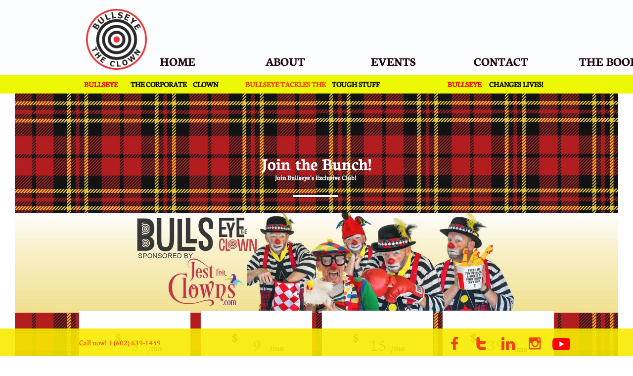

--- FILE ---
content_type: text/html
request_url: https://www.bullseyetheclown.com/join-the-club
body_size: 8470
content:
<!DOCTYPE html PUBLIC "-//W3C//DTD XHTML 1.0 Transitional//EN" "http://www.w3.org/TR/xhtml1/DTD/xhtml1-transitional.dtd">
<html xmlns="http://www.w3.org/1999/xhtml">
<head>
<title>Join The Club</title>
<meta http-equiv="Content-Type" content="text/html; charset=utf-8"/>
<meta http-equiv="X-UA-Compatible" content="IE=edge">
<meta name="SKYPE_TOOLBAR" content="SKYPE_TOOLBAR_PARSER_COMPATIBLE"/>
<meta name="HandheldFriendly" content="True" />
<meta name="MobileOptimized" content="1024" />
<meta name="viewport" content="width=1024" /> 
<meta name="twitter:card" content="summary"/>
<meta property="og:image" content="https://storage.googleapis.com/wzsitethumbnails/site-49848967/800x500.jpg"/>
<meta property="og:image:width" content="800"/>
<meta property="og:image:height" content="500"/>

<script type="text/javascript">
var _fc;window.getInsights=function(a,b){_fc||(_fc=a,a=null),window.AMInsights?(_fc&&(_fc(window.AMInsights),_fc=null),a&&a(window.AMInsights)):(b=b||25,setTimeout(function(){window.getInsights(a,2*b)},b))};
</script>
<script type="text/javascript" src="https://149B4.wpc.azureedge.net/80149B4/insights/t.js?brand=homestead&v=g-202312121012000969" async></script>
<script type="text/javascript">
window.getInsights(function(insights){insights.init('c1e102e8-4655-4af1-aa11-eb8965fc05a3');});
</script>

<link rel='stylesheet' type='text/css' href='https://components.mywebsitebuilder.com/g-202312121012000969/viewer-homestead/viewer.css'/>

<script type='text/javascript'>
var PageData = {"baseAddress":"www.bullseyetheclown.com","ServicesBasePath":"https://te-viewer.mywebsitebuilder.com","isTablet":false,"siteSettings":{"enableColumnsGrid":"false","facebookSocialLinkId":"{\"type\":\"facebook\",\"title\":\"Facebook\",\"url\":\"https://www.facebook.com/bullseyetheclownonbullying\"}","flickrSocialLinkId":"{\"type\":\"flickr\",\"title\":\"Flickr\",\"url\":\"\"}","instagramSocialLinkId":"{\"type\":\"instagram\",\"title\":\"Instagram\",\"url\":\"https://www.instagram.com/bullseye_clown\"}","isFirstMobileUse":"true","linkedinSocialLinkId":"{\"type\":\"linkedin\",\"title\":\"LinkedIn\",\"url\":\"https://www.linkedin.com/in/bullseyetheclown\"}","pinterestSocialLinkId":"{\"type\":\"pinterest\",\"title\":\"Pinterest\",\"url\":\"\"}","redditSocialLinkId":"{\"type\":\"reddit\",\"title\":\"Reddit\",\"url\":\"\"}","showAlwaysColumnsGrid":"false","soundCloudSocialLinkId":"{\"type\":\"soundCloud\",\"title\":\"SoundCloud\",\"url\":\"\"}","tumblrSocialLinkId":"{\"type\":\"tumblr\",\"title\":\"Tumblr\",\"url\":\"\"}","twitterSocialLinkId":"{\"type\":\"twitter\",\"title\":\"Twitter\",\"url\":\"https://twitter.com/BullseyeClown\"}","youtubeSocialLinkId":"{\"type\":\"youtube\",\"title\":\"Youtube\",\"url\":\"https://www.youtube.com/channel/UCdf6tsBbAWJSGKi2HQdDOrA?view_as=subscriber\"}"},"defaultAjaxPageID":"id1598592641764","PageNotFound":false};
var Global = {"FacebookAppID":"744137685644053","IsMobileView":false,"IsTabletView":false,"IsMobileClient":false,"CloudflareOptions":6,"SiteID":49848967};
var SiteInformation = {"groupId":49848967,"isPublished":false,"limitations":{"video":{"limitation":{"isLimited":true},"dialog":{"isDiscount":false}},"pages":{"limitation":{"isLimited":true},"dialog":{"isDiscount":false}},"ecommerce":{"limitation":{"isLimited":true},"dialog":{"isDiscount":false}},"publish":{"limitation":{"isLimited":true},"dialog":{"isDiscount":false}},"stats":{"limitation":{"isLimited":false},"dialog":{"isDiscount":false}},"storage":{"limitation":{"isLimited":true},"dialog":{"isDiscount":false}},"file":{"limitation":{"isLimited":true},"dialog":{"isDiscount":false}},"premium":{"limitation":{"isLimited":false},"dialog":{"isDiscount":false}},"mobile":{"limitation":{"isLimited":false},"dialog":{"isDiscount":false}},"newSites":{"limitation":{"isLimited":true},"dialog":{"isDiscount":false}},"favicon":{"limitation":{"isLimited":true},"dialog":{"isDiscount":false}},"embedded":{"limitation":{"isLimited":true},"dialog":{"isDiscount":false}},"bannerFeature":{"limitation":{"isLimited":false},"dialog":{"isDiscount":false}},"history":{"limitation":{"isLimited":true},"dialog":{"isDiscount":false}},"posts":{"limitation":{"isLimited":true},"dialog":{"isDiscount":false}},"hdvideo":{"limitation":{"isLimited":true},"dialog":{"isDiscount":false}},"totalPages":{"limitation":{"isLimited":true},"dialog":{"isDiscount":false}},"advancedStats":{"limitation":{"isLimited":false},"dialog":{"isDiscount":false}},"form":{"limitation":{"isLimited":true},"dialog":{"isDiscount":false}}},"isPremium":true,"isSaved":false,"siteType":0,"isTemplate":false,"baseVersion":"90597248","isFirstSiteVersion":false,"hasSites":false,"storeInformation":{},"appMarketInformation":{}};
var Settings = {"UserStorageUrlsMap":{"2":"https://wzukusers.blob.core.windows.net/user-{0}/","6":"https://storage.googleapis.com/wzukusers/user-{0}/","61":"https://storage.googleapis.com/wzukusers/user-{0}/","100":"https://storage.googleapis.com/te-hosted-sites/user-{0}/","105":"https://storage.googleapis.com/te-sitey-sites/user-{0}/","103":"https://storage.googleapis.com/te-websitebuilder-sites/user-{0}/","102":"https://storage.googleapis.com/te-sitelio-sites/user-{0}/","106":"https://storage.googleapis.com/te-sitebuilder-sites/user-{0}/"},"WebzaiStorageUrlsMap":{"2":"https://wzuk.blob.core.windows.net/assets/","6":"https://storage.googleapis.com/wzuk/assets/","61":"https://storage.googleapis.com/wzuk/assets/"},"InsightsTrackerUrl":"https://149B4.wpc.azureedge.net/80149B4/insights","GoogleMapsApiKey":"AIzaSyDQtuw04WyGWiY3JULv0HDpHdTK16H4_nI","RecaptchaSiteKey":"6LeCLkUUAAAAABEGEwlYoLyKNxIztJfM2okdeb2V","StaticContentUrl":"https://webzaidev.blob.core.windows.net/","ServiceAddress":"https://te-viewer.mywebsitebuilder.com","ApplicationRoot":"https://components.mywebsitebuilder.com/g-202312121012000969","Brand":103,"ApplicationDomain":"homestead.com","YoutubeApiKey":"AIzaSyArOiK2GZNoSkBzk6yqkfMFJDk7KAxLp8o","AppsIframeRoot":"https://components.mywebsitebuilder.com","AppVersion":"g-202312121012000969","DevelopmentMode":"","ServiceEndpoints":{"Store":{"EmbedApi":"https://embed.mywebsitebuilder.com/dist/src/","PublicApi":"https://api.mywebsitebuilder.com/v1/"},"Storage":null},"ImageProxy":"https://images.builderservices.io/s/?","DataProxy":"https://data.mywebsitebuilder.com","IsApiPartner":true,"FacebookAppId":"744137685644053","BrandName":"homestead","RaygunSettings":null,"FreeBannerUrl":""};

</script>
<script src='https://components.mywebsitebuilder.com/g-202312121012000969/viewer/viewer.js' type='text/javascript'></script>

<script src='https://storage.googleapis.com/wzukusers/user-29424267/sites/49848967/5e5dd667207d2qkS1Rxj/66d83c1c18c549e6a70dae1caa1255c3.js?1703131407' type='text/javascript'></script>
<script src='https://storage.googleapis.com/wzukusers/user-29424267/sites/49848967/5e5dd667207d2qkS1Rxj/7358e706c553449ca8078af130681155.js?1703131407' type='text/javascript'></script>
<script src='https://storage.googleapis.com/wzukusers/user-29424267/sites/49848967/5e5dd667207d2qkS1Rxj/1915ff048e11440c94af36fb094cba97.js?1703131407' type='text/javascript'></script>
<script type='text/javascript'>
var SiteFilesMap = {"page-id1428410845931":"https://storage.googleapis.com/wzukusers/user-29424267/sites/49848967/5e5dd667207d2qkS1Rxj/716e905376a049eda51f90a9b03afb06.js","page-id1428411019839":"https://storage.googleapis.com/wzukusers/user-29424267/sites/49848967/5e5dd667207d2qkS1Rxj/dff351faed5a44698a9ab03a7c61053b.js","page-id1428411020641":"https://storage.googleapis.com/wzukusers/user-29424267/sites/49848967/5e5dd667207d2qkS1Rxj/2d207e6ceea34584a99fdc02f77d2423.js","page-id1428411021187":"https://storage.googleapis.com/wzukusers/user-29424267/sites/49848967/5e5dd667207d2qkS1Rxj/1e9ca0c44c114a75b6ba0cbbe1dff397.js","page-id1486025330295":"https://storage.googleapis.com/wzukusers/user-29424267/sites/49848967/5e5dd667207d2qkS1Rxj/00d89528fefe4f41b8d361e6d324c7e8.js","page-id1486025330359":"https://storage.googleapis.com/wzukusers/user-29424267/sites/49848967/5e5dd667207d2qkS1Rxj/oiLpCcIQkU9SkUlSkBLs.js","page-id1592721233928":"https://storage.googleapis.com/wzukusers/user-29424267/sites/49848967/5e5dd667207d2qkS1Rxj/0946b632302c4a988b53afb7436ed3c1.js","page-id1593149059299":"https://storage.googleapis.com/wzukusers/user-29424267/sites/49848967/5e5dd667207d2qkS1Rxj/e3821e96ac1e41daa8355bd5c1011cba.js","page-id1593472319260":"https://storage.googleapis.com/wzukusers/user-29424267/sites/49848967/5e5dd667207d2qkS1Rxj/8b2d82c22bcb41fc892b07753c3e26a9.js","page-id1598592641764":"https://storage.googleapis.com/wzukusers/user-29424267/sites/49848967/5e5dd667207d2qkS1Rxj/7358e706c553449ca8078af130681155.js","page-id1621799106289":"https://storage.googleapis.com/wzukusers/user-29424267/sites/49848967/5e5dd667207d2qkS1Rxj/7ee9ac925ae14fcfac8a0a5a90511d08.js","page-id1635394593119":"https://storage.googleapis.com/wzukusers/user-29424267/sites/49848967/5e5dd667207d2qkS1Rxj/f324907c17794728b80af2cd7e44225d.js","page-id1638821554768":"https://storage.googleapis.com/wzukusers/user-29424267/sites/49848967/5e5dd667207d2qkS1Rxj/4f9adfcf44fd44a28fbc71223a43b5a9.js","page-id1638828172145":"https://storage.googleapis.com/wzukusers/user-29424267/sites/49848967/5e5dd667207d2qkS1Rxj/b76c5dad134d4b57928bc48ddbcc51bc.js","page-id1642736926170":"https://storage.googleapis.com/wzukusers/user-29424267/sites/49848967/5e5dd667207d2qkS1Rxj/4a2248ff7ef34dce94ca23be7925c1e6.js","page-id1642736926273":"https://storage.googleapis.com/wzukusers/user-29424267/sites/49848967/5e5dd667207d2qkS1Rxj/db192ac12e82484da361d76b4a2006ee.js","page-id1655182327470":"https://storage.googleapis.com/wzukusers/user-29424267/sites/49848967/5e5dd667207d2qkS1Rxj/7a15592f7bfd47d9ab61598db9f7ed10.js","page-id1655186110541":"https://storage.googleapis.com/wzukusers/user-29424267/sites/49848967/5e5dd667207d2qkS1Rxj/1d7625ff77614007a61072201ddaedb6.js","page-id1655607083050":"https://storage.googleapis.com/wzukusers/user-29424267/sites/49848967/5e5dd667207d2qkS1Rxj/f3b97e0d79d741f7a6d2dd3a94ac7592.js","page-id1657430792315":"https://storage.googleapis.com/wzukusers/user-29424267/sites/49848967/5e5dd667207d2qkS1Rxj/989226c490f64edcaf24323c91945d4f.js","page-id1676865371662":"https://storage.googleapis.com/wzukusers/user-29424267/sites/49848967/5e5dd667207d2qkS1Rxj/5a2196651f92401baaedc02f8054c2f0.js","page-id1679546508342":"https://storage.googleapis.com/wzukusers/user-29424267/sites/49848967/5e5dd667207d2qkS1Rxj/d5c5f41c8e0944ada7c0a411c0c751f5.js","page-id1632459052532":"https://storage.googleapis.com/wzukusers/user-29424267/sites/49848967/5e5dd667207d2qkS1Rxj/766301e990654c9194c55b1d5cfcca01.js","master-1343569893636":"https://storage.googleapis.com/wzukusers/user-29424267/sites/49848967/5e5dd667207d2qkS1Rxj/1915ff048e11440c94af36fb094cba97.js","site-structure":"https://storage.googleapis.com/wzukusers/user-29424267/sites/49848967/5e5dd667207d2qkS1Rxj/66d83c1c18c549e6a70dae1caa1255c3.js"};
</script>


<style type="text/css"> #mobile-loading-screen, #desktop-loading-screen{position:absolute;left:0;top:0;right:0;bottom:0;z-index:100000000;background:white url('[data-uri]') center center no-repeat;} body.state-loading-mobile-viewer, body.state-loading-mobile-viewer .page-element, body.state-loading-mobile-viewer #body-element, body.state-loading-desktop-viewer, body.state-loading-desktop-viewer .page-element, body.state-loading-desktop-viewer #body-element{height:100%;width:100%;overflow-y:hidden !important;} </style>
<script type="text/javascript">
var DynamicPageContent = null;
var DBSiteMetaData = { "pagesStructureInformation":{"pagesData":{"id1428410845931":{"metaTags":"","headerCode":"","footerCode":"","tags":[],"id":"id1428410845931","pageID":null,"pid":null,"title":"Page one","name":null,"pageTitle":"","description":"","keyWords":"","index":2,"isHomePage":false,"shareStyle":true,"useNameASTitle":false,"supportsMobileStates":true,"urlAlias":"page-one","useNameASUrl":true,"useDefaultTitle":false,"masterPageListName":"","masterPageType":"","isSearchEngineDisabled":false,"menu":{"isDesktopDisabled":true,"isMobileDisabled":true}},"id1428411019839":{"metaTags":"","headerCode":"","footerCode":"","tags":[],"id":"id1428411019839","pageID":null,"pid":null,"title":"Causes","name":null,"pageTitle":"","description":"","keyWords":"","index":6,"isHomePage":false,"shareStyle":true,"useNameASTitle":false,"supportsMobileStates":true,"urlAlias":"causes","useNameASUrl":true,"useDefaultTitle":false,"masterPageListName":"","masterPageType":"","isSearchEngineDisabled":false,"menu":{"isDesktopDisabled":true,"isMobileDisabled":true}},"id1428411020641":{"metaTags":"","headerCode":"","footerCode":"","tags":[],"id":"id1428411020641","pageID":null,"pid":null,"title":"About","name":null,"pageTitle":"","description":"","keyWords":"","index":3,"isHomePage":false,"shareStyle":true,"useNameASTitle":false,"supportsMobileStates":true,"urlAlias":"about","useNameASUrl":true,"useDefaultTitle":false,"masterPageListName":"","masterPageType":"","isSearchEngineDisabled":false},"id1428411021187":{"metaTags":"","headerCode":"","footerCode":"","tags":[],"id":"id1428411021187","pageID":null,"pid":null,"title":"Contact","name":null,"pageTitle":"","description":"","keyWords":"","index":8,"isHomePage":false,"shareStyle":true,"useNameASTitle":false,"supportsMobileStates":true,"urlAlias":"contact","useNameASUrl":true,"useDefaultTitle":false,"masterPageListName":"","masterPageType":"","isSearchEngineDisabled":false},"id1486025330295":{"metaTags":"","headerCode":"","footerCode":"","tags":[],"id":"id1486025330295","pageID":null,"pid":null,"title":"Store","name":null,"pageTitle":"","description":"","keyWords":"","index":7,"isHomePage":false,"shareStyle":true,"useNameASTitle":false,"supportsMobileStates":true,"urlAlias":"store","useNameASUrl":true,"useDefaultTitle":false,"masterPageListName":"id1486025330295","masterPageType":"Store","isSearchEngineDisabled":false,"menu":{"isDesktopDisabled":true,"isMobileDisabled":true,"isDesktopDisabledInPublishOnly":false,"isMobileDisabledInPublishOnly":false}},"id1486025330359":{"metaTags":"","headerCode":"","footerCode":"","tags":[],"id":"id1486025330359","pageID":null,"pid":null,"title":"Product Page","name":null,"pageTitle":"","description":"","keyWords":"","isHomePage":false,"shareStyle":true,"useNameASTitle":false,"supportsMobileStates":true,"urlAlias":"product-page","useNameASUrl":true,"useDefaultTitle":false,"masterPageListName":"","pageListName":"id1486025330295","masterPageType":"Store","isSearchEngineDisabled":false},"id1592721233928":{"metaTags":"","headerCode":"","footerCode":"","tags":[],"id":"id1592721233928","pageID":null,"pid":null,"title":"Videos","name":null,"pageTitle":"","description":"","keyWords":"","index":5,"isHomePage":false,"shareStyle":false,"useNameASTitle":false,"supportsMobileStates":true,"urlAlias":"videos","useNameASUrl":true,"useDefaultTitle":false,"masterPageListName":"","masterPageType":"","isSearchEngineDisabled":false,"menu":{"isDesktopDisabled":true,"isMobileDisabled":true}},"id1593149059299":{"metaTags":"","headerCode":"","footerCode":"","tags":[],"id":"id1593149059299","pageID":null,"pid":null,"title":"Events","name":null,"pageTitle":"","description":"","keyWords":"","index":4,"isHomePage":false,"shareStyle":false,"useNameASTitle":false,"supportsMobileStates":true,"urlAlias":"events","useNameASUrl":true,"useDefaultTitle":false,"masterPageListName":"","masterPageType":"","isSearchEngineDisabled":false},"id1593472319260":{"metaTags":"","headerCode":"","footerCode":"","tags":[],"id":"id1593472319260","pageID":null,"pid":null,"title":"Bully Help Now","name":null,"pageTitle":"","description":"","keyWords":"","index":9,"isHomePage":false,"shareStyle":false,"useNameASTitle":false,"supportsMobileStates":true,"urlAlias":"bully-help-now","useNameASUrl":true,"useDefaultTitle":false,"masterPageListName":"","masterPageType":"","isSearchEngineDisabled":false,"menu":{"isDesktopDisabled":true,"isMobileDisabled":true}},"id1598592641764":{"metaTags":"","headerCode":"","footerCode":"","tags":[],"id":"id1598592641764","pageID":null,"pid":null,"title":"Join The Club","name":null,"pageTitle":"","description":"","keyWords":"","index":10,"isHomePage":false,"shareStyle":false,"useNameASTitle":false,"supportsMobileStates":true,"urlAlias":"join-the-club","useNameASUrl":true,"useDefaultTitle":false,"masterPageListName":"","masterPageType":"","isSearchEngineDisabled":false,"menu":{"isDesktopDisabled":true,"isMobileDisabled":true}},"id1621799106289":{"metaTags":"","headerCode":"","footerCode":"","tags":[],"id":"id1621799106289","pageID":null,"pid":null,"title":"EPK","name":null,"pageTitle":"","description":"","keyWords":"","index":11,"isHomePage":false,"shareStyle":false,"useNameASTitle":false,"supportsMobileStates":true,"urlAlias":"epk","useNameASUrl":true,"useDefaultTitle":false,"masterPageListName":"","masterPageType":"","isSearchEngineDisabled":false,"menu":{"isDesktopDisabled":true,"isMobileDisabled":true}},"id1632459052532":{"metaTags":"","headerCode":"","footerCode":"","tags":[],"id":"id1632459052532","pageID":null,"pid":null,"title":"Home","name":null,"pageTitle":"Bullseye The Clown: Anti-Bullying Coach and Humanitarian Clown","description":"Bullseye The Clown is an award-winning humanitarian clown who helps empower the bullied to take a stand.","keyWords":"humanitarian clown, anti-bullying coach, bullying coach, clown saves lives","index":1,"isHomePage":true,"shareStyle":false,"useNameASTitle":false,"supportsMobileStates":true,"urlAlias":"home","useNameASUrl":true,"useDefaultTitle":false,"masterPageListName":"","masterPageType":"","isSearchEngineDisabled":false},"id1635394593119":{"metaTags":"","headerCode":"","footerCode":"","tags":[],"id":"id1635394593119","pageID":null,"pid":null,"title":"complaint","name":null,"pageTitle":"","description":"","keyWords":"","index":12,"isHomePage":false,"shareStyle":false,"useNameASTitle":false,"supportsMobileStates":true,"urlAlias":"complaint","useNameASUrl":true,"useDefaultTitle":false,"masterPageListName":"","masterPageType":"","isSearchEngineDisabled":false,"menu":{"isDesktopDisabled":true,"isMobileDisabled":true}},"id1638821554768":{"metaTags":"","headerCode":"","footerCode":"","tags":[],"id":"id1638821554768","pageID":null,"pid":null,"title":"prescript","name":null,"pageTitle":"","description":"","keyWords":"","index":13,"isHomePage":false,"shareStyle":false,"useNameASTitle":false,"supportsMobileStates":true,"urlAlias":"prescript","useNameASUrl":true,"useDefaultTitle":false,"masterPageListName":"","masterPageType":"","isSearchEngineDisabled":false,"menu":{"isDesktopDisabled":true,"isMobileDisabled":true}},"id1638828172145":{"metaTags":"","headerCode":"","footerCode":"","tags":[],"id":"id1638828172145","pageID":null,"pid":null,"title":"blueprint","name":null,"pageTitle":"","description":"","keyWords":"","index":14,"isHomePage":false,"shareStyle":false,"useNameASTitle":false,"supportsMobileStates":true,"urlAlias":"blueprint","useNameASUrl":true,"useDefaultTitle":false,"masterPageListName":"","masterPageType":"","isSearchEngineDisabled":false,"menu":{"isDesktopDisabled":true,"isMobileDisabled":true}},"id1642736926170":{"metaTags":"","headerCode":"","footerCode":"","tags":[],"id":"id1642736926170","pageID":null,"pid":null,"title":"Post Page","name":null,"pageTitle":"","description":"","keyWords":"","isHomePage":false,"shareStyle":false,"useNameASTitle":false,"supportsMobileStates":true,"urlAlias":"post-page","useNameASUrl":true,"useDefaultTitle":false,"masterPageListName":"","pageListName":"LocalBlog","masterPageType":"","isSearchEngineDisabled":false},"id1642736926273":{"metaTags":"","headerCode":"","footerCode":"","tags":[],"id":"id1642736926273","pageID":null,"pid":null,"title":"Clowns In Morocco","name":null,"pageTitle":"","description":"","keyWords":"","index":15,"isHomePage":false,"shareStyle":false,"useNameASTitle":false,"supportsMobileStates":true,"urlAlias":"clowns-in-morocco","useNameASUrl":true,"useDefaultTitle":false,"masterPageListName":"LocalBlog","masterPageType":"","isSearchEngineDisabled":false,"menu":{"isDesktopDisabled":true,"isMobileDisabled":true}},"id1655182327470":{"metaTags":"","headerCode":"","footerCode":"","tags":[],"id":"id1655182327470","pageID":null,"pid":null,"title":"YourBodySpeaks","name":null,"pageTitle":"","description":"","keyWords":"","index":16,"isHomePage":false,"shareStyle":false,"useNameASTitle":false,"supportsMobileStates":true,"urlAlias":"yourbodyspeaks","useNameASUrl":true,"useDefaultTitle":false,"masterPageListName":"","masterPageType":"","isSearchEngineDisabled":false,"menu":{"isDesktopDisabled":true,"isMobileDisabled":true}},"id1655186110541":{"metaTags":"","headerCode":"","footerCode":"","tags":[],"id":"id1655186110541","pageID":null,"pid":null,"title":"transformation","name":null,"pageTitle":"","description":"","keyWords":"","index":17,"isHomePage":false,"shareStyle":false,"useNameASTitle":false,"supportsMobileStates":true,"urlAlias":"transformation","useNameASUrl":true,"useDefaultTitle":false,"masterPageListName":"","masterPageType":"","isSearchEngineDisabled":false,"menu":{"isDesktopDisabled":true,"isMobileDisabled":true}},"id1655607083050":{"metaTags":"","headerCode":"","footerCode":"","tags":[],"id":"id1655607083050","pageID":null,"pid":null,"title":"Forms","name":null,"pageTitle":"","description":"","keyWords":"","index":18,"isHomePage":false,"shareStyle":false,"useNameASTitle":false,"supportsMobileStates":true,"urlAlias":"forms","useNameASUrl":true,"useDefaultTitle":false,"masterPageListName":"","masterPageType":"","isSearchEngineDisabled":false,"menu":{"isDesktopDisabled":true,"isMobileDisabled":true}},"id1657430792315":{"metaTags":"","headerCode":"","footerCode":"","tags":[],"id":"id1657430792315","pageID":null,"pid":null,"title":"Podcast Interviews","name":null,"pageTitle":"","description":"","keyWords":"","index":19,"isHomePage":false,"shareStyle":false,"useNameASTitle":false,"supportsMobileStates":true,"urlAlias":"podcast-interviews","useNameASUrl":true,"useDefaultTitle":false,"masterPageListName":"","masterPageType":"","isSearchEngineDisabled":false,"menu":{"isDesktopDisabled":true,"isMobileDisabled":true}},"id1676865371662":{"metaTags":"","headerCode":"","footerCode":"","tags":[],"id":"id1676865371662","pageID":null,"pid":null,"title":"seniorliving","name":null,"pageTitle":"","description":"","keyWords":"","index":20,"isHomePage":false,"shareStyle":false,"useNameASTitle":false,"supportsMobileStates":true,"urlAlias":"seniorliving","useNameASUrl":true,"useDefaultTitle":false,"masterPageListName":"","masterPageType":"","isSearchEngineDisabled":false,"menu":{"isDesktopDisabled":true,"isMobileDisabled":true}},"id1679546508342":{"metaTags":"","headerCode":"","footerCode":"","tags":[],"id":"id1679546508342","pageID":null,"pid":null,"title":"the book","name":null,"pageTitle":"","description":"","keyWords":"","index":21,"isHomePage":false,"shareStyle":false,"useNameASTitle":false,"supportsMobileStates":true,"urlAlias":"the-book","useNameASUrl":true,"useDefaultTitle":false,"masterPageListName":"","masterPageType":"","isSearchEngineDisabled":false}},"pagesHierarchies": {"id1486025330295":["id1486025330359"],"id1642736926273":["id1642736926170"]}},"siteStructureInformation":{"masterPages": {"1343569893636":{"pagesIDs":["id1428410845931","id1428411019839","id1428411020641","id1428411021187","id1486025330295","id1486025330359","id1592721233928","id1593149059299","id1593472319260","id1598592641764","id1621799106289","id1632459052532","id1635394593119","id1638821554768","id1638828172145","id1642736926170","id1642736926273","id1655182327470","id1655186110541","id1655607083050","id1657430792315","id1676865371662","id1679546508342"]}},"listsInformation": {"id1486025330295":{"defaultDynamicPageId":"id1486025330359","listType":"Store","listId":35164,"listName":"id1486025330295","remoteDataSource":"StoreFrontDataSource","isTemplate":false,"hasAppMarketStore":true,"hasShownMigrationMessage":true,"storeToken":"8a7247d9-596a-41d9-89b8-0298219bdf5d","instanceId":"6aab68c49f5b467a976a187795f9b43a","endPoints":{"shoppingCart":"https://st-shop.mywebsitebuilder.com/shopping-cart-sdk.js?instanceJwt=eyJhbGciOiJIUzI1NiIsInR5cCI6IkpXVCJ9.eyJpbnN0YW5jZUlkIjoiNmFhYjY4YzQ5ZjViNDY3YTk3NmExODc3OTVmOWI0M2EiLCJicmFuZCI6ImhvbWVzdGVhZCIsImV4cCI6MTcwMzEzMzkxM30.uIHrdu1nXTUgzh1UvBQBar3dnV63EVN3l4N2ncAGq30","products":"product/all","detailItem":"product/detail","publicApi":"https://st-shop-api.mywebsitebuilder.com","embedApi":"https://st-shop.mywebsitebuilder.com","status":"setup/status"},"connectedListPage":"id1486025330295","connectedDynamicPages":["id1486025330359"],"isVisible":true,"hasAnyCatsVariantsOrStock":true,"isOnePageList":false},"LocalBlog":{"defaultDynamicPageId":"id1642736926170","listType":null,"listId":14821488,"listName":"LocalBlog","remoteDataSource":null,"isTemplate":false,"hasAppMarketStore":false,"hasShownMigrationMessage":false,"connectedListPage":"id1642736926273","connectedDynamicPages":["id1642736926170"],"isVisible":false,"hasAnyCatsVariantsOrStock":false,"isOnePageList":false}}} };
var TemporaryImages = [];
Viewer.initialize();
</script>
</head>
<body class="state-loading-desktop-viewer">
<div id="desktop-loading-screen"></div>


<div id="body-element"></div>

</body>
</html>

